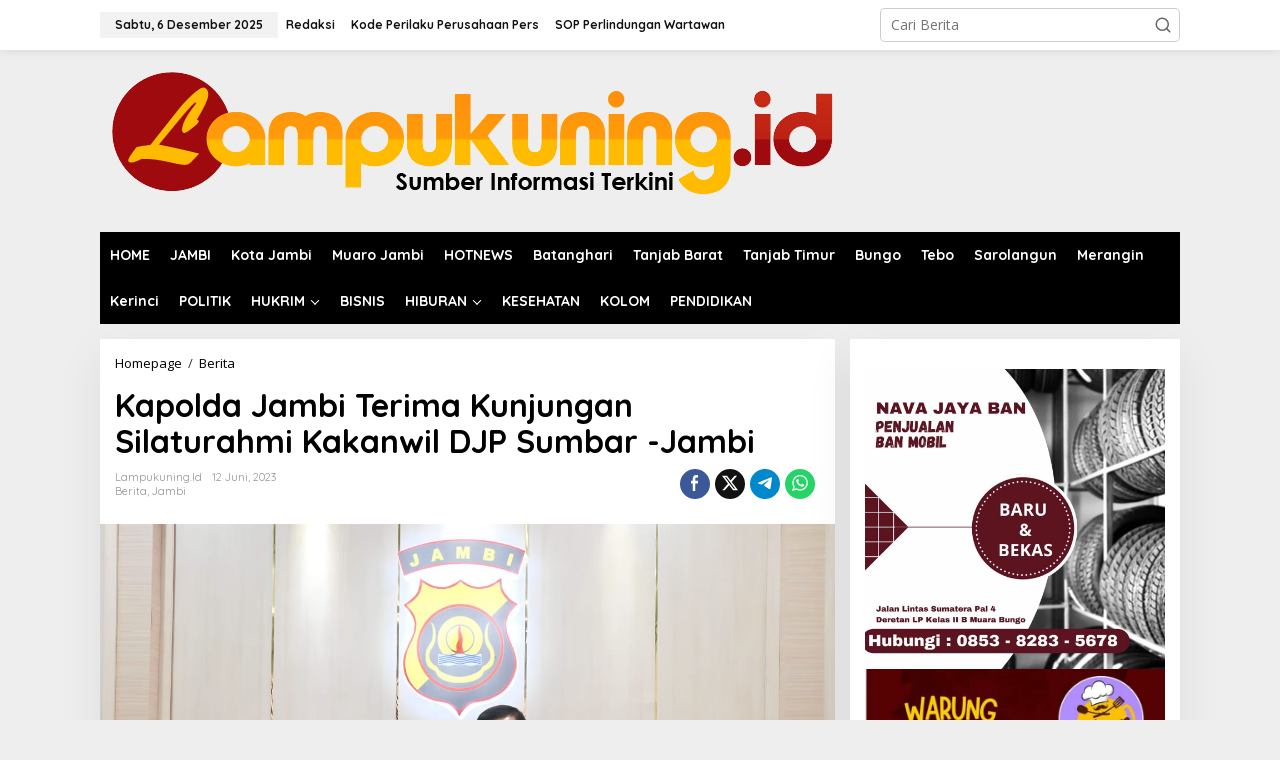

--- FILE ---
content_type: text/html; charset=UTF-8
request_url: https://lampukuning.id/kapolda-jambi-terima-kunjungan-silaturahmi-kakanwil-djp-sumbar-jambi/
body_size: 21987
content:
<!DOCTYPE html>
<html lang="id" prefix="og: https://ogp.me/ns#">
<head itemscope="itemscope" itemtype="https://schema.org/WebSite">
<meta charset="UTF-8">
<meta name="viewport" content="width=device-width, initial-scale=1">
<meta name="google-adsense-account" content="ca-pub-3491069229947935">
<link rel="profile" href="http://gmpg.org/xfn/11">

	<style>img:is([sizes="auto" i], [sizes^="auto," i]) { contain-intrinsic-size: 3000px 1500px }</style>
	<!-- Google tag (gtag.js) consent mode dataLayer added by Site Kit -->
<script type="text/javascript" id="google_gtagjs-js-consent-mode-data-layer">
/* <![CDATA[ */
window.dataLayer = window.dataLayer || [];function gtag(){dataLayer.push(arguments);}
gtag('consent', 'default', {"ad_personalization":"denied","ad_storage":"denied","ad_user_data":"denied","analytics_storage":"denied","functionality_storage":"denied","security_storage":"denied","personalization_storage":"denied","region":["AT","BE","BG","CH","CY","CZ","DE","DK","EE","ES","FI","FR","GB","GR","HR","HU","IE","IS","IT","LI","LT","LU","LV","MT","NL","NO","PL","PT","RO","SE","SI","SK"],"wait_for_update":500});
window._googlesitekitConsentCategoryMap = {"statistics":["analytics_storage"],"marketing":["ad_storage","ad_user_data","ad_personalization"],"functional":["functionality_storage","security_storage"],"preferences":["personalization_storage"]};
window._googlesitekitConsents = {"ad_personalization":"denied","ad_storage":"denied","ad_user_data":"denied","analytics_storage":"denied","functionality_storage":"denied","security_storage":"denied","personalization_storage":"denied","region":["AT","BE","BG","CH","CY","CZ","DE","DK","EE","ES","FI","FR","GB","GR","HR","HU","IE","IS","IT","LI","LT","LU","LV","MT","NL","NO","PL","PT","RO","SE","SI","SK"],"wait_for_update":500};
/* ]]> */
</script>
<!-- End Google tag (gtag.js) consent mode dataLayer added by Site Kit -->

<!-- Optimasi Mesin Pencari oleh Rank Math - https://rankmath.com/ -->
<title>Kapolda Jambi Terima Kunjungan Silaturahmi Kakanwil DJP Sumbar -Jambi - Lampukuning.id</title>
<meta name="description" content="((Kapolda Jambi Irjen Pol Rusdi Hartono Saat Menerima Kunjungan Kakanwil DJP Sumbar -Jambi.-foto:Dok-HPB)"/>
<meta name="robots" content="follow, index, max-snippet:-1, max-video-preview:-1, max-image-preview:large"/>
<link rel="canonical" href="https://lampukuning.id/kapolda-jambi-terima-kunjungan-silaturahmi-kakanwil-djp-sumbar-jambi/" />
<meta property="og:locale" content="id_ID" />
<meta property="og:type" content="article" />
<meta property="og:title" content="Kapolda Jambi Terima Kunjungan Silaturahmi Kakanwil DJP Sumbar -Jambi - Lampukuning.id" />
<meta property="og:description" content="((Kapolda Jambi Irjen Pol Rusdi Hartono Saat Menerima Kunjungan Kakanwil DJP Sumbar -Jambi.-foto:Dok-HPB)" />
<meta property="og:url" content="https://lampukuning.id/kapolda-jambi-terima-kunjungan-silaturahmi-kakanwil-djp-sumbar-jambi/" />
<meta property="og:site_name" content="Lampukuning.id" />
<meta property="article:tag" content="Kapolda jambi" />
<meta property="article:tag" content="Polda Jambi" />
<meta property="article:section" content="Berita" />
<meta property="og:updated_time" content="2023-06-12T15:24:23+07:00" />
<meta property="og:image" content="https://lampukuning.id/wp-content/uploads/2023/06/foto-kapoldajambi.jpg" />
<meta property="og:image:secure_url" content="https://lampukuning.id/wp-content/uploads/2023/06/foto-kapoldajambi.jpg" />
<meta property="og:image:width" content="1214" />
<meta property="og:image:height" content="910" />
<meta property="og:image:alt" content="Kapolda Jambi Terima Kunjungan Silaturahmi Kakanwil DJP Sumbar -Jambi" />
<meta property="og:image:type" content="image/jpeg" />
<meta property="article:published_time" content="2023-06-12T15:20:50+07:00" />
<meta property="article:modified_time" content="2023-06-12T15:24:23+07:00" />
<meta name="twitter:card" content="summary_large_image" />
<meta name="twitter:title" content="Kapolda Jambi Terima Kunjungan Silaturahmi Kakanwil DJP Sumbar -Jambi - Lampukuning.id" />
<meta name="twitter:description" content="((Kapolda Jambi Irjen Pol Rusdi Hartono Saat Menerima Kunjungan Kakanwil DJP Sumbar -Jambi.-foto:Dok-HPB)" />
<meta name="twitter:creator" content="@Lampukuning101" />
<meta name="twitter:image" content="https://lampukuning.id/wp-content/uploads/2023/06/foto-kapoldajambi.jpg" />
<meta name="twitter:label1" content="Ditulis oleh" />
<meta name="twitter:data1" content="lampukuning.id" />
<meta name="twitter:label2" content="Waktunya membaca" />
<meta name="twitter:data2" content="1 menit" />
<script type="application/ld+json" class="rank-math-schema">{"@context":"https://schema.org","@graph":[{"@type":["NewsMediaOrganization","Organization"],"@id":"https://lampukuning.id/#organization","name":"Lampukuning.id","url":"http://lampukuning.id","logo":{"@type":"ImageObject","@id":"https://lampukuning.id/#logo","url":"http://lampukuning.id/wp-content/uploads/2019/12/logo-small-lampukuning.id_.png","contentUrl":"http://lampukuning.id/wp-content/uploads/2019/12/logo-small-lampukuning.id_.png","caption":"Lampukuning.id","inLanguage":"id","width":"115","height":"115"}},{"@type":"WebSite","@id":"https://lampukuning.id/#website","url":"https://lampukuning.id","name":"Lampukuning.id","publisher":{"@id":"https://lampukuning.id/#organization"},"inLanguage":"id"},{"@type":"ImageObject","@id":"https://lampukuning.id/wp-content/uploads/2023/06/foto-kapoldajambi.jpg","url":"https://lampukuning.id/wp-content/uploads/2023/06/foto-kapoldajambi.jpg","width":"1214","height":"910","inLanguage":"id"},{"@type":"WebPage","@id":"https://lampukuning.id/kapolda-jambi-terima-kunjungan-silaturahmi-kakanwil-djp-sumbar-jambi/#webpage","url":"https://lampukuning.id/kapolda-jambi-terima-kunjungan-silaturahmi-kakanwil-djp-sumbar-jambi/","name":"Kapolda Jambi Terima Kunjungan Silaturahmi Kakanwil DJP Sumbar -Jambi - Lampukuning.id","datePublished":"2023-06-12T15:20:50+07:00","dateModified":"2023-06-12T15:24:23+07:00","isPartOf":{"@id":"https://lampukuning.id/#website"},"primaryImageOfPage":{"@id":"https://lampukuning.id/wp-content/uploads/2023/06/foto-kapoldajambi.jpg"},"inLanguage":"id"},{"@type":"Person","@id":"https://lampukuning.id/author/redaksi/","name":"lampukuning.id","url":"https://lampukuning.id/author/redaksi/","image":{"@type":"ImageObject","@id":"https://secure.gravatar.com/avatar/a365717558610d51a62b0d87e75ab3254089f41617ef6689529ac1323f18bbe9?s=96&amp;d=mm&amp;r=g","url":"https://secure.gravatar.com/avatar/a365717558610d51a62b0d87e75ab3254089f41617ef6689529ac1323f18bbe9?s=96&amp;d=mm&amp;r=g","caption":"lampukuning.id","inLanguage":"id"},"sameAs":["http://lampukuning.id/","https://twitter.com/Lampukuning101"],"worksFor":{"@id":"https://lampukuning.id/#organization"}},{"@type":"BlogPosting","headline":"Kapolda Jambi Terima Kunjungan Silaturahmi Kakanwil DJP Sumbar -Jambi - Lampukuning.id","datePublished":"2023-06-12T15:20:50+07:00","dateModified":"2023-06-12T15:24:23+07:00","articleSection":"Berita, Jambi","author":{"@id":"https://lampukuning.id/author/redaksi/","name":"lampukuning.id"},"publisher":{"@id":"https://lampukuning.id/#organization"},"description":"((Kapolda Jambi\u00a0Irjen Pol Rusdi Hartono Saat Menerima Kunjungan Kakanwil DJP Sumbar -Jambi.-foto:Dok-HPB)","name":"Kapolda Jambi Terima Kunjungan Silaturahmi Kakanwil DJP Sumbar -Jambi - Lampukuning.id","@id":"https://lampukuning.id/kapolda-jambi-terima-kunjungan-silaturahmi-kakanwil-djp-sumbar-jambi/#richSnippet","isPartOf":{"@id":"https://lampukuning.id/kapolda-jambi-terima-kunjungan-silaturahmi-kakanwil-djp-sumbar-jambi/#webpage"},"image":{"@id":"https://lampukuning.id/wp-content/uploads/2023/06/foto-kapoldajambi.jpg"},"inLanguage":"id","mainEntityOfPage":{"@id":"https://lampukuning.id/kapolda-jambi-terima-kunjungan-silaturahmi-kakanwil-djp-sumbar-jambi/#webpage"}}]}</script>
<!-- /Plugin WordPress Rank Math SEO -->

<link rel='dns-prefetch' href='//www.googletagmanager.com' />
<link rel='dns-prefetch' href='//fonts.googleapis.com' />
<link rel='dns-prefetch' href='//pagead2.googlesyndication.com' />
<link rel="alternate" type="application/rss+xml" title="Lampukuning.id &raquo; Feed" href="https://lampukuning.id/feed/" />
<link rel="alternate" type="application/rss+xml" title="Lampukuning.id &raquo; Umpan Komentar" href="https://lampukuning.id/comments/feed/" />
<script type="text/javascript">
/* <![CDATA[ */
window._wpemojiSettings = {"baseUrl":"https:\/\/s.w.org\/images\/core\/emoji\/16.0.1\/72x72\/","ext":".png","svgUrl":"https:\/\/s.w.org\/images\/core\/emoji\/16.0.1\/svg\/","svgExt":".svg","source":{"concatemoji":"https:\/\/lampukuning.id\/wp-includes\/js\/wp-emoji-release.min.js?ver=6.8.3"}};
/*! This file is auto-generated */
!function(s,n){var o,i,e;function c(e){try{var t={supportTests:e,timestamp:(new Date).valueOf()};sessionStorage.setItem(o,JSON.stringify(t))}catch(e){}}function p(e,t,n){e.clearRect(0,0,e.canvas.width,e.canvas.height),e.fillText(t,0,0);var t=new Uint32Array(e.getImageData(0,0,e.canvas.width,e.canvas.height).data),a=(e.clearRect(0,0,e.canvas.width,e.canvas.height),e.fillText(n,0,0),new Uint32Array(e.getImageData(0,0,e.canvas.width,e.canvas.height).data));return t.every(function(e,t){return e===a[t]})}function u(e,t){e.clearRect(0,0,e.canvas.width,e.canvas.height),e.fillText(t,0,0);for(var n=e.getImageData(16,16,1,1),a=0;a<n.data.length;a++)if(0!==n.data[a])return!1;return!0}function f(e,t,n,a){switch(t){case"flag":return n(e,"\ud83c\udff3\ufe0f\u200d\u26a7\ufe0f","\ud83c\udff3\ufe0f\u200b\u26a7\ufe0f")?!1:!n(e,"\ud83c\udde8\ud83c\uddf6","\ud83c\udde8\u200b\ud83c\uddf6")&&!n(e,"\ud83c\udff4\udb40\udc67\udb40\udc62\udb40\udc65\udb40\udc6e\udb40\udc67\udb40\udc7f","\ud83c\udff4\u200b\udb40\udc67\u200b\udb40\udc62\u200b\udb40\udc65\u200b\udb40\udc6e\u200b\udb40\udc67\u200b\udb40\udc7f");case"emoji":return!a(e,"\ud83e\udedf")}return!1}function g(e,t,n,a){var r="undefined"!=typeof WorkerGlobalScope&&self instanceof WorkerGlobalScope?new OffscreenCanvas(300,150):s.createElement("canvas"),o=r.getContext("2d",{willReadFrequently:!0}),i=(o.textBaseline="top",o.font="600 32px Arial",{});return e.forEach(function(e){i[e]=t(o,e,n,a)}),i}function t(e){var t=s.createElement("script");t.src=e,t.defer=!0,s.head.appendChild(t)}"undefined"!=typeof Promise&&(o="wpEmojiSettingsSupports",i=["flag","emoji"],n.supports={everything:!0,everythingExceptFlag:!0},e=new Promise(function(e){s.addEventListener("DOMContentLoaded",e,{once:!0})}),new Promise(function(t){var n=function(){try{var e=JSON.parse(sessionStorage.getItem(o));if("object"==typeof e&&"number"==typeof e.timestamp&&(new Date).valueOf()<e.timestamp+604800&&"object"==typeof e.supportTests)return e.supportTests}catch(e){}return null}();if(!n){if("undefined"!=typeof Worker&&"undefined"!=typeof OffscreenCanvas&&"undefined"!=typeof URL&&URL.createObjectURL&&"undefined"!=typeof Blob)try{var e="postMessage("+g.toString()+"("+[JSON.stringify(i),f.toString(),p.toString(),u.toString()].join(",")+"));",a=new Blob([e],{type:"text/javascript"}),r=new Worker(URL.createObjectURL(a),{name:"wpTestEmojiSupports"});return void(r.onmessage=function(e){c(n=e.data),r.terminate(),t(n)})}catch(e){}c(n=g(i,f,p,u))}t(n)}).then(function(e){for(var t in e)n.supports[t]=e[t],n.supports.everything=n.supports.everything&&n.supports[t],"flag"!==t&&(n.supports.everythingExceptFlag=n.supports.everythingExceptFlag&&n.supports[t]);n.supports.everythingExceptFlag=n.supports.everythingExceptFlag&&!n.supports.flag,n.DOMReady=!1,n.readyCallback=function(){n.DOMReady=!0}}).then(function(){return e}).then(function(){var e;n.supports.everything||(n.readyCallback(),(e=n.source||{}).concatemoji?t(e.concatemoji):e.wpemoji&&e.twemoji&&(t(e.twemoji),t(e.wpemoji)))}))}((window,document),window._wpemojiSettings);
/* ]]> */
</script>
<style id='wp-emoji-styles-inline-css' type='text/css'>

	img.wp-smiley, img.emoji {
		display: inline !important;
		border: none !important;
		box-shadow: none !important;
		height: 1em !important;
		width: 1em !important;
		margin: 0 0.07em !important;
		vertical-align: -0.1em !important;
		background: none !important;
		padding: 0 !important;
	}
</style>
<style id='kia-post-subtitle-style-inline-css' type='text/css'>
.wp-block-kia-post-subtitle{box-sizing:border-box;word-break:break-word}.wp-block-kia-post-subtitle a{display:inline-block}.wp-block-kia-post-subtitle.no-subtitle{opacity:.333}

</style>
<link rel='stylesheet' id='newkarma-core-css' href='https://lampukuning.id/wp-content/plugins/newkarma-core/css/newkarma-core.css?ver=2.0.5' type='text/css' media='all' />
<link rel='stylesheet' id='newkarma-fonts-css' href='https://fonts.googleapis.com/css?family=Quicksand%3Aregular%2C700%2C300%7COpen+Sans%3Aregular%2Citalic%2C700%2C600%2C300%26subset%3Dlatin%2C&#038;ver=2.1.0' type='text/css' media='all' />
<link rel='stylesheet' id='newkarma-style-css' href='https://lampukuning.id/wp-content/themes/newkarma/style.css?ver=2.1.0' type='text/css' media='all' />
<style id='newkarma-style-inline-css' type='text/css'>
body{color:#323233;font-family:"Open Sans","Helvetica", Arial;font-weight:500;font-size:14px;}h1.entry-title{color:#000000;}kbd,a.button,button,.button,button.button,input[type="button"],input[type="reset"],input[type="submit"],.tagcloud a,.tagcloud ul,.prevnextpost-links a .prevnextpost,.page-links .page-link-number,ul.page-numbers li span.page-numbers,.sidr,#navigationamp,.gmr_widget_content ul.gmr-tabs,.index-page-numbers,.cat-links-bg{background-color:#000000;}blockquote,a.button,button,.button,button.button,input[type="button"],input[type="reset"],input[type="submit"],.gmr-theme div.sharedaddy h3.sd-title:before,.gmr_widget_content ul.gmr-tabs li a,.bypostauthor > .comment-body{border-color:#000000;}.gmr-meta-topic a,.newkarma-rp-widget .rp-number,.gmr-owl-carousel .gmr-slide-topic a,.tab-comment-number{color:#fe8917;}.page-title span,h3.comment-reply-title,.widget-title span,.gmr_widget_content ul.gmr-tabs li a.js-tabs__title-active{border-color:#fe8917;}.gmr-menuwrap #primary-menu > li > a:hover,.gmr-menuwrap #primary-menu > li.page_item_has_children:hover > a,.gmr-menuwrap #primary-menu > li.menu-item-has-children:hover > a,.gmr-mainmenu #primary-menu > li:hover > a,.gmr-mainmenu #primary-menu > .current-menu-item > a,.gmr-mainmenu #primary-menu > .current-menu-ancestor > a,.gmr-mainmenu #primary-menu > .current_page_item > a,.gmr-mainmenu #primary-menu > .current_page_ancestor > a{box-shadow:inset 0px -5px 0px 0px#fe8917;}.tab-content .newkarma-rp-widget .rp-number,.owl-theme .owl-controls .owl-page.active span{background-color:#fe8917;}a{color:#000000;}a:hover,a:focus,a:active{color:#e54e2c;}.site-title a{color:#000000;}.site-description{color:#999999;}.gmr-menuwrap,.gmr-sticky .top-header.sticky-menu,.gmr-mainmenu #primary-menu .sub-menu,.gmr-mainmenu #primary-menu .children{background-color:#000000;}#gmr-responsive-menu,.gmr-mainmenu #primary-menu > li > a,.gmr-mainmenu #primary-menu .sub-menu a,.gmr-mainmenu #primary-menu .children a,.sidr ul li ul li a,.sidr ul li a,#navigationamp ul li ul li a,#navigationamp ul li a{color:#ffffff;}.gmr-mainmenu #primary-menu > li.menu-border > a span,.gmr-mainmenu #primary-menu > li.page_item_has_children > a:after,.gmr-mainmenu #primary-menu > li.menu-item-has-children > a:after,.gmr-mainmenu #primary-menu .sub-menu > li.page_item_has_children > a:after,.gmr-mainmenu #primary-menu .sub-menu > li.menu-item-has-children > a:after,.gmr-mainmenu #primary-menu .children > li.page_item_has_children > a:after,.gmr-mainmenu #primary-menu .children > li.menu-item-has-children > a:after{border-color:#ffffff;}#gmr-responsive-menu:hover,.gmr-mainmenu #primary-menu > li:hover > a,.gmr-mainmenu #primary-menu .current-menu-item > a,.gmr-mainmenu #primary-menu .current-menu-ancestor > a,.gmr-mainmenu #primary-menu .current_page_item > a,.gmr-mainmenu #primary-menu .current_page_ancestor > a,.sidr ul li ul li a:hover,.sidr ul li a:hover{color:#ffffff;}.gmr-mainmenu #primary-menu > li.menu-border:hover > a span,.gmr-mainmenu #primary-menu > li.menu-border.current-menu-item > a span,.gmr-mainmenu #primary-menu > li.menu-border.current-menu-ancestor > a span,.gmr-mainmenu #primary-menu > li.menu-border.current_page_item > a span,.gmr-mainmenu #primary-menu > li.menu-border.current_page_ancestor > a span,.gmr-mainmenu #primary-menu > li.page_item_has_children:hover > a:after,.gmr-mainmenu #primary-menu > li.menu-item-has-children:hover > a:after{border-color:#ffffff;}.gmr-mainmenu #primary-menu > li:hover > a,.gmr-mainmenu #primary-menu .current-menu-item > a,.gmr-mainmenu #primary-menu .current-menu-ancestor > a,.gmr-mainmenu #primary-menu .current_page_item > a,.gmr-mainmenu #primary-menu .current_page_ancestor > a{background-color:#7a7a7a;}.gmr-secondmenuwrap,.gmr-secondmenu #primary-menu .sub-menu,.gmr-secondmenu #primary-menu .children{background-color:#ffffff;}.gmr-secondmenu #primary-menu > li > a,.gmr-secondmenu #primary-menu .sub-menu a,.gmr-secondmenu #primary-menu .children a{color:#444444;}.gmr-secondmenu #primary-menu > li.page_item_has_children > a:after,.gmr-secondmenu #primary-menu > li.menu-item-has-children > a:after,.gmr-secondmenu #primary-menu .sub-menu > li.page_item_has_children > a:after,.gmr-secondmenu #primary-menu .sub-menu > li.menu-item-has-children > a:after,.gmr-secondmenu #primary-menu .children > li.page_item_has_children > a:after,.gmr-secondmenu #primary-menu .children > li.menu-item-has-children > a:after{border-color:#444444;}.gmr-topnavwrap{background-color:#ffffff;}#gmr-topnavresponsive-menu svg,.gmr-topnavmenu #primary-menu > li > a,.gmr-top-date,.search-trigger .gmr-icon{color:#111111;}.gmr-topnavmenu #primary-menu > li.menu-border > a span,.gmr-topnavmenu #primary-menu > li.page_item_has_children > a:after,.gmr-topnavmenu #primary-menu > li.menu-item-has-children > a:after,.gmr-topnavmenu #primary-menu .sub-menu > li.page_item_has_children > a:after,.gmr-topnavmenu #primary-menu .sub-menu > li.menu-item-has-children > a:after,.gmr-topnavmenu #primary-menu .children > li.page_item_has_children > a:after,.gmr-topnavmenu #primary-menu .children > li.menu-item-has-children > a:after{border-color:#111111;}#gmr-topnavresponsive-menu:hover,.gmr-topnavmenu #primary-menu > li:hover > a,.gmr-topnavmenu #primary-menu .current-menu-item > a,.gmr-topnavmenu #primary-menu .current-menu-ancestor > a,.gmr-topnavmenu #primary-menu .current_page_item > a,.gmr-topnavmenu #primary-menu .current_page_ancestor > a,.gmr-social-icon ul > li > a:hover{color:#000000;}.gmr-topnavmenu #primary-menu > li.menu-border:hover > a span,.gmr-topnavmenu #primary-menu > li.menu-border.current-menu-item > a span,.gmr-topnavmenu #primary-menu > li.menu-border.current-menu-ancestor > a span,.gmr-topnavmenu #primary-menu > li.menu-border.current_page_item > a span,.gmr-topnavmenu #primary-menu > li.menu-border.current_page_ancestor > a span,.gmr-topnavmenu #primary-menu > li.page_item_has_children:hover > a:after,.gmr-topnavmenu #primary-menu > li.menu-item-has-children:hover > a:after{border-color:#000000;}.gmr-owl-carousel .gmr-slide-title a{color:#ffffff;}.gmr-owl-carousel .item:hover .gmr-slide-title a{color:#cccccc;}.site-main-single{background-color:#ffffff;}.gmr-related-infinite .view-more-button:hover{color:#ffffff;}.site-main-archive{background-color:#ffffff;}ul.page-numbers li span.page-numbers{color:#ffffff;}.site-main-archive,a.read-more{color:#323233;}.site-main-archive h2.entry-title a,.site-main-archive .gmr-ajax-text{color:#000000;}.site-main-archive .gmr-archive:hover h2.entry-title a{color:#e54e2c;}.gmr-focus-news.gmr-focus-gallery h2.entry-title a,.item .gmr-slide-title a,.newkarma-rp-widget .gmr-rp-bigthumbnail .gmr-rp-bigthumb-content .title-bigthumb{color:#ffffff;}.gmr-focus-news.gmr-focus-gallery:hover h2.entry-title a,.item:hover .gmr-slide-title a,.newkarma-rp-widget .gmr-rp-bigthumbnail:hover .gmr-rp-bigthumb-content .title-bigthumb{color:#ffff00;}h1,h2,h3,h4,h5,h6,.heading-font,.menu,.rp-title,.rsswidget,.gmr-metacontent,.gmr-metacontent-single,.gmr-ajax-text,.view-more-button,ul.single-social-icon li.social-text,.page-links,.gmr-top-date,ul.page-numbers li{font-family:"Quicksand","Helvetica", Arial;}.entry-content-single{font-size:16px;}h1{font-size:30px;}h2{font-size:26px;}h3{font-size:24px;}h4{font-size:22px;}h5{font-size:20px;}h6{font-size:18px;}.site-footer{background-color:#000000;color:#ffffff;}ul.footer-social-icon li a{color:#ffffff;}ul.footer-social-icon li a,.footer-content{border-color:#ffffff;}ul.footer-social-icon li a:hover{color:#999;border-color:#999;}.site-footer a{color:#d7d7d7;}.site-footer a:hover{color:#999;}
</style>

<!-- Potongan tag Google (gtag.js) ditambahkan oleh Site Kit -->
<!-- Snippet Google Analytics telah ditambahkan oleh Site Kit -->
<script type="text/javascript" src="https://www.googletagmanager.com/gtag/js?id=GT-5MJWXDP" id="google_gtagjs-js" async></script>
<script type="text/javascript" id="google_gtagjs-js-after">
/* <![CDATA[ */
window.dataLayer = window.dataLayer || [];function gtag(){dataLayer.push(arguments);}
gtag("set","linker",{"domains":["lampukuning.id"]});
gtag("js", new Date());
gtag("set", "developer_id.dZTNiMT", true);
gtag("config", "GT-5MJWXDP", {"googlesitekit_post_author":"lampukuning.id","googlesitekit_post_date":"20230612"});
 window._googlesitekit = window._googlesitekit || {}; window._googlesitekit.throttledEvents = []; window._googlesitekit.gtagEvent = (name, data) => { var key = JSON.stringify( { name, data } ); if ( !! window._googlesitekit.throttledEvents[ key ] ) { return; } window._googlesitekit.throttledEvents[ key ] = true; setTimeout( () => { delete window._googlesitekit.throttledEvents[ key ]; }, 5 ); gtag( "event", name, { ...data, event_source: "site-kit" } ); }; 
/* ]]> */
</script>
<link rel="https://api.w.org/" href="https://lampukuning.id/wp-json/" /><link rel="alternate" title="JSON" type="application/json" href="https://lampukuning.id/wp-json/wp/v2/posts/41480" /><link rel="EditURI" type="application/rsd+xml" title="RSD" href="https://lampukuning.id/xmlrpc.php?rsd" />
<meta name="generator" content="WordPress 6.8.3" />
<link rel='shortlink' href='https://lampukuning.id/?p=41480' />
<link rel="alternate" title="oEmbed (JSON)" type="application/json+oembed" href="https://lampukuning.id/wp-json/oembed/1.0/embed?url=https%3A%2F%2Flampukuning.id%2Fkapolda-jambi-terima-kunjungan-silaturahmi-kakanwil-djp-sumbar-jambi%2F" />
<link rel="alternate" title="oEmbed (XML)" type="text/xml+oembed" href="https://lampukuning.id/wp-json/oembed/1.0/embed?url=https%3A%2F%2Flampukuning.id%2Fkapolda-jambi-terima-kunjungan-silaturahmi-kakanwil-djp-sumbar-jambi%2F&#038;format=xml" />
<meta name="generator" content="Site Kit by Google 1.166.0" />
<!-- Meta tag Google AdSense ditambahkan oleh Site Kit -->
<meta name="google-adsense-platform-account" content="ca-host-pub-2644536267352236">
<meta name="google-adsense-platform-domain" content="sitekit.withgoogle.com">
<!-- Akhir tag meta Google AdSense yang ditambahkan oleh Site Kit -->
<script type="text/javascript" id="google_gtagjs" src="https://www.googletagmanager.com/gtag/js?id=G-XZ1HDTSZ3R" async="async"></script>
<script type="text/javascript" id="google_gtagjs-inline">
/* <![CDATA[ */
window.dataLayer = window.dataLayer || [];function gtag(){dataLayer.push(arguments);}gtag('js', new Date());gtag('config', 'G-XZ1HDTSZ3R', {} );
/* ]]> */
</script>

<!-- Snippet Google Tag Manager telah ditambahkan oleh Site Kit -->
<script type="text/javascript">
/* <![CDATA[ */

			( function( w, d, s, l, i ) {
				w[l] = w[l] || [];
				w[l].push( {'gtm.start': new Date().getTime(), event: 'gtm.js'} );
				var f = d.getElementsByTagName( s )[0],
					j = d.createElement( s ), dl = l != 'dataLayer' ? '&l=' + l : '';
				j.async = true;
				j.src = 'https://www.googletagmanager.com/gtm.js?id=' + i + dl;
				f.parentNode.insertBefore( j, f );
			} )( window, document, 'script', 'dataLayer', 'GTM-MKBLN343' );
			
/* ]]> */
</script>

<!-- Snippet Google Tag Manager penutup telah ditambahkan oleh Site Kit -->

<!-- Snippet Google AdSense telah ditambahkan oleh Site Kit -->
<script type="text/javascript" async="async" src="https://pagead2.googlesyndication.com/pagead/js/adsbygoogle.js?client=ca-pub-3491069229947935&amp;host=ca-host-pub-2644536267352236" crossorigin="anonymous"></script>

<!-- Snippet Google AdSense penutup telah ditambahkan oleh Site Kit -->
<link rel="icon" href="https://lampukuning.id/wp-content/uploads/2019/12/cropped-logo-small-lampukuning.id_-60x60.png" sizes="32x32" />
<link rel="icon" href="https://lampukuning.id/wp-content/uploads/2019/12/cropped-logo-small-lampukuning.id_.png" sizes="192x192" />
<link rel="apple-touch-icon" href="https://lampukuning.id/wp-content/uploads/2019/12/cropped-logo-small-lampukuning.id_.png" />
<meta name="msapplication-TileImage" content="https://lampukuning.id/wp-content/uploads/2019/12/cropped-logo-small-lampukuning.id_.png" />
</head>

<body class="wp-singular post-template-default single single-post postid-41480 single-format-standard wp-theme-newkarma gmr-theme gmr-sticky group-blog" itemscope="itemscope" itemtype="https://schema.org/WebPage">
		<!-- Snippet Google Tag Manager (noscript) telah ditambahkan oleh Site Kit -->
		<noscript>
			<iframe src="https://www.googletagmanager.com/ns.html?id=GTM-MKBLN343" height="0" width="0" style="display:none;visibility:hidden"></iframe>
		</noscript>
		<!-- Snippet Google Tag Manager (noscript) penutup telah ditambahkan oleh Site Kit -->
		
<a class="skip-link screen-reader-text" href="#main">Lewati ke konten</a>


<div class="gmr-topnavwrap clearfix">
	<div class="container-topnav">
		<div class="list-flex">
								<div class="row-flex gmr-table-date">
						<span class="gmr-top-date" data-lang="id"></span>
					</div>
					
			<div class="row-flex gmr-table-menu">
								<a id="gmr-topnavresponsive-menu" href="#menus" title="Menus" rel="nofollow"><svg xmlns="http://www.w3.org/2000/svg" xmlns:xlink="http://www.w3.org/1999/xlink" aria-hidden="true" role="img" width="1em" height="1em" preserveAspectRatio="xMidYMid meet" viewBox="0 0 24 24"><path d="M4 6h16v2H4zm0 5h16v2H4zm0 5h16v2H4z" fill="currentColor"/></svg></a>
				<div class="close-topnavmenu-wrap"><a id="close-topnavmenu-button" rel="nofollow" href="#"><svg xmlns="http://www.w3.org/2000/svg" xmlns:xlink="http://www.w3.org/1999/xlink" aria-hidden="true" role="img" width="1em" height="1em" preserveAspectRatio="xMidYMid meet" viewBox="0 0 1024 1024"><path d="M685.4 354.8c0-4.4-3.6-8-8-8l-66 .3L512 465.6l-99.3-118.4l-66.1-.3c-4.4 0-8 3.5-8 8c0 1.9.7 3.7 1.9 5.2l130.1 155L340.5 670a8.32 8.32 0 0 0-1.9 5.2c0 4.4 3.6 8 8 8l66.1-.3L512 564.4l99.3 118.4l66 .3c4.4 0 8-3.5 8-8c0-1.9-.7-3.7-1.9-5.2L553.5 515l130.1-155c1.2-1.4 1.8-3.3 1.8-5.2z" fill="currentColor"/><path d="M512 65C264.6 65 64 265.6 64 513s200.6 448 448 448s448-200.6 448-448S759.4 65 512 65zm0 820c-205.4 0-372-166.6-372-372s166.6-372 372-372s372 166.6 372 372s-166.6 372-372 372z" fill="currentColor"/></svg></a></div>
				<nav id="site-navigation" class="gmr-topnavmenu pull-right" role="navigation" itemscope="itemscope" itemtype="https://schema.org/SiteNavigationElement">
					<ul id="primary-menu" class="menu"><li id="menu-item-926" class="menu-item menu-item-type-custom menu-item-object-custom menu-item-926"><a href="http://lampukuning.id/v1/redaksi/" itemprop="url"><span itemprop="name">Redaksi</span></a></li>
<li id="menu-item-927" class="menu-item menu-item-type-custom menu-item-object-custom menu-item-927"><a href="http://lampukuning.id/v1/kode-etik-perusahaan-pers/" itemprop="url"><span itemprop="name">Kode Perilaku Perusahaan Pers</span></a></li>
<li id="menu-item-45703" class="menu-item menu-item-type-custom menu-item-object-custom menu-item-45703"><a href="http://lampukuning.id/v1/sop-perlindungan-wartawan/" itemprop="url"><span itemprop="name">SOP Perlindungan Wartawan</span></a></li>
</ul>				</nav><!-- #site-navigation -->
							</div>
			<div class="row-flex gmr-menu-mobile-wrap text-center">
				<div class="only-mobile gmr-mobilelogo"><div class="gmr-logo"><a href="https://lampukuning.id/" class="custom-logo-link" itemprop="url" title="Lampukuning.id"><img src="http://lampukuning.id/wp-content/uploads/2025/07/logo-lampukuning.id-2025-b.png" alt="Lampukuning.id" title="Lampukuning.id" /></a></div></div>			</div>
			<div class="row-flex gmr-table-search last-row">
									<div class="gmr-search-btn">
								<a id="search-menu-button" class="topnav-button gmr-search-icon" href="#" rel="nofollow"><svg xmlns="http://www.w3.org/2000/svg" aria-hidden="true" role="img" width="1em" height="1em" preserveAspectRatio="xMidYMid meet" viewBox="0 0 24 24"><path fill="none" stroke="currentColor" stroke-linecap="round" stroke-width="2" d="m21 21l-4.486-4.494M19 10.5a8.5 8.5 0 1 1-17 0a8.5 8.5 0 0 1 17 0Z"/></svg></a>
								<div id="search-dropdown-container" class="search-dropdown search">
								<form method="get" class="gmr-searchform searchform" action="https://lampukuning.id/">
									<input type="text" name="s" id="s" placeholder="Cari Berita" />
								</form>
								</div>
							</div><div class="gmr-search">
							<form method="get" class="gmr-searchform searchform" action="https://lampukuning.id/">
								<input type="text" name="s" id="s" placeholder="Cari Berita" />
								<button type="submit" role="button" aria-label="Submit" class="gmr-search-submit"><svg xmlns="http://www.w3.org/2000/svg" xmlns:xlink="http://www.w3.org/1999/xlink" aria-hidden="true" role="img" width="1em" height="1em" preserveAspectRatio="xMidYMid meet" viewBox="0 0 24 24"><g fill="none" stroke="currentColor" stroke-width="2" stroke-linecap="round" stroke-linejoin="round"><circle cx="11" cy="11" r="8"/><path d="M21 21l-4.35-4.35"/></g></svg></button>
							</form>
						</div>			</div>
		</div>

			</div>
</div>

	<div class="container">
		<div class="clearfix gmr-headwrapper">
			<div class="gmr-logo"><a href="https://lampukuning.id/" class="custom-logo-link" itemprop="url" title="Lampukuning.id"><img src="http://lampukuning.id/wp-content/uploads/2025/07/logo-lampukuning.id-2025-b.png" alt="Lampukuning.id" title="Lampukuning.id" /></a></div>					</div>
	</div>

	<header id="masthead" class="site-header" role="banner" itemscope="itemscope" itemtype="https://schema.org/WPHeader">
		<div class="top-header">
			<div class="container">
				<div class="gmr-menuwrap clearfix">
					<nav id="site-navigation" class="gmr-mainmenu" role="navigation" itemscope="itemscope" itemtype="https://schema.org/SiteNavigationElement">
						<ul id="primary-menu" class="menu"><li id="menu-item-52688" class="menu-item menu-item-type-custom menu-item-object-custom menu-item-52688"><a itemprop="url"><span itemprop="name">HOME</span></a></li>
<li id="menu-item-2385" class="menu-item menu-item-type-custom menu-item-object-custom menu-item-2385"><a href="http://lampukuning.id/category/jambi/" itemprop="url"><span itemprop="name">JAMBI</span></a></li>
<li id="menu-item-2051" class="menu-item menu-item-type-custom menu-item-object-custom menu-item-2051"><a href="http://lampukuning.id/category/kotajambi/" itemprop="url"><span itemprop="name">Kota Jambi</span></a></li>
<li id="menu-item-2059" class="menu-item menu-item-type-custom menu-item-object-custom menu-item-2059"><a href="http://lampukuning.id/category/muaro-jambi/" itemprop="url"><span itemprop="name">Muaro Jambi</span></a></li>
<li id="menu-item-52809" class="menu-item menu-item-type-taxonomy menu-item-object-category menu-item-52809"><a href="https://lampukuning.id/category/hotnews/" itemprop="url"><span itemprop="name">HOTNEWS</span></a></li>
<li id="menu-item-2053" class="menu-item menu-item-type-custom menu-item-object-custom menu-item-2053"><a href="http://lampukuning.id/category/batanghari/" itemprop="url"><span itemprop="name">Batanghari</span></a></li>
<li id="menu-item-2057" class="menu-item menu-item-type-custom menu-item-object-custom menu-item-2057"><a href="http://lampukuning.id/category/tanjab/" itemprop="url"><span itemprop="name">Tanjab Barat</span></a></li>
<li id="menu-item-2056" class="menu-item menu-item-type-custom menu-item-object-custom menu-item-2056"><a href="http://lampukuning.id/category/tanjabtim/" itemprop="url"><span itemprop="name">Tanjab Timur</span></a></li>
<li id="menu-item-2052" class="menu-item menu-item-type-custom menu-item-object-custom menu-item-2052"><a href="http://lampukuning.id/category/bungo/" itemprop="url"><span itemprop="name">Bungo</span></a></li>
<li id="menu-item-2065" class="menu-item menu-item-type-taxonomy menu-item-object-category menu-item-2065"><a href="https://lampukuning.id/category/tebo/" itemprop="url"><span itemprop="name">Tebo</span></a></li>
<li id="menu-item-2054" class="menu-item menu-item-type-custom menu-item-object-custom menu-item-2054"><a href="http://lampukuning.id/category/sarolangun/" itemprop="url"><span itemprop="name">Sarolangun</span></a></li>
<li id="menu-item-2055" class="menu-item menu-item-type-custom menu-item-object-custom menu-item-2055"><a href="http://lampukuning.id/category/merangin/" itemprop="url"><span itemprop="name">Merangin</span></a></li>
<li id="menu-item-2058" class="menu-item menu-item-type-custom menu-item-object-custom menu-item-2058"><a href="http://lampukuning.id/category/kerinci/" itemprop="url"><span itemprop="name">Kerinci</span></a></li>
<li id="menu-item-53058" class="menu-item menu-item-type-taxonomy menu-item-object-category menu-item-53058"><a href="https://lampukuning.id/category/politik/" itemprop="url"><span itemprop="name">POLITIK</span></a></li>
<li id="menu-item-4968" class="menu-item menu-item-type-taxonomy menu-item-object-category menu-item-has-children menu-item-4968"><a href="https://lampukuning.id/category/hukrim/" itemprop="url"><span itemprop="name">HUKRIM</span></a>
<ul class="sub-menu">
	<li id="menu-item-6140" class="menu-item menu-item-type-taxonomy menu-item-object-category menu-item-6140"><a href="https://lampukuning.id/category/peristiwa/" itemprop="url"><span itemprop="name">PERISTIWA</span></a></li>
</ul>
</li>
<li id="menu-item-4967" class="menu-item menu-item-type-taxonomy menu-item-object-category menu-item-4967"><a href="https://lampukuning.id/category/bisnis/" itemprop="url"><span itemprop="name">BISNIS</span></a></li>
<li id="menu-item-2386" class="menu-item menu-item-type-custom menu-item-object-custom menu-item-has-children menu-item-2386"><a href="http://lampukuning.id/category/hiburan/" itemprop="url"><span itemprop="name">HIBURAN</span></a>
<ul class="sub-menu">
	<li id="menu-item-5167" class="menu-item menu-item-type-taxonomy menu-item-object-category menu-item-5167"><a href="https://lampukuning.id/category/traveling/" itemprop="url"><span itemprop="name">TRAVELING</span></a></li>
	<li id="menu-item-920" class="menu-item menu-item-type-custom menu-item-object-custom menu-item-920"><a href="http://lampukuning.id/category/kuliner" itemprop="url"><span itemprop="name">KULINER</span></a></li>
</ul>
</li>
<li id="menu-item-3654" class="menu-item menu-item-type-taxonomy menu-item-object-category menu-item-3654"><a href="https://lampukuning.id/category/kesehatan/" itemprop="url"><span itemprop="name">KESEHATAN</span></a></li>
<li id="menu-item-5073" class="menu-item menu-item-type-custom menu-item-object-custom menu-item-5073"><a href="http://lampukuning.id/category/kolom/" itemprop="url"><span itemprop="name">KOLOM</span></a></li>
<li id="menu-item-10386" class="menu-item menu-item-type-custom menu-item-object-custom menu-item-10386"><a href="http://lampukuning.id/category/pendidikan/" itemprop="url"><span itemprop="name">PENDIDIKAN</span></a></li>
</ul>					</nav><!-- #site-navigation -->
				</div>
							</div>
		</div><!-- .top-header -->
	</header><!-- #masthead -->


<div class="site inner-wrap" id="site-container">
		<div id="content" class="gmr-content">
				<div class="container">
			<div class="row">

<div id="primary" class="content-area col-md-content">
	<main id="main" class="site-main-single" role="main">

	<div class="gmr-list-table single-head-wrap">
					<div class="breadcrumbs" itemscope itemtype="https://schema.org/BreadcrumbList">
																						<span class="first-item" itemprop="itemListElement" itemscope itemtype="https://schema.org/ListItem">
								<a itemscope itemtype="https://schema.org/WebPage" itemprop="item" itemid="https://lampukuning.id/" href="https://lampukuning.id/">
									<span itemprop="name">Homepage</span>
								</a>
								<span itemprop="position" content="1"></span>
							</span>
																										<span class="separator">/</span>
													<span class="0-item" itemprop="itemListElement" itemscope itemtype="https://schema.org/ListItem">
								<a itemscope itemtype="https://schema.org/WebPage" itemprop="item" itemid="https://lampukuning.id/category/berita/" href="https://lampukuning.id/category/berita/">
									<span itemprop="name">Berita</span>
								</a>
								<span itemprop="position" content="2"></span>
							</span>
																										<span class="last-item screen-reader-text" itemscope itemtype="https://schema.org/ListItem">
							<span itemprop="name">Kapolda Jambi Terima Kunjungan Silaturahmi Kakanwil DJP Sumbar -Jambi</span>
							<span itemprop="position" content="3"></span>
						</span>
												</div>
				</div>

	
<article id="post-41480" class="post-41480 post type-post status-publish format-standard has-post-thumbnail category-berita category-jambi tag-kapolda-jambi tag-polda-jambi" itemscope="itemscope" itemtype="https://schema.org/CreativeWork">

	<div class="site-main gmr-single hentry">
		<div class="gmr-box-content-single">
						<header class="entry-header">
				<h1 class="entry-title" itemprop="headline">Kapolda Jambi Terima Kunjungan Silaturahmi Kakanwil DJP Sumbar -Jambi</h1><div class="gmr-aftertitle-wrap"><div class="gmr-metacontent-single"><div><span class="posted-on"><span class="entry-author vcard" itemprop="author" itemscope="itemscope" itemtype="https://schema.org/person"><a class="url fn n" href="https://lampukuning.id/author/redaksi/" title="Tautan ke: lampukuning.id" itemprop="url"><span itemprop="name">lampukuning.id</span></a></span></span><span class="posted-on"><time class="entry-date published" itemprop="datePublished" datetime="2023-06-12T15:20:50+07:00">12 Juni, 2023</time><time class="updated" datetime="2023-06-12T15:24:23+07:00">12 Juni, 2023</time></span></div><div><span class="cat-links"><a href="https://lampukuning.id/category/berita/" rel="category tag">Berita</a>, <a href="https://lampukuning.id/category/jambi/" rel="category tag">Jambi</a></span></div></div><div class="gmr-social-share-intop"><ul class="gmr-socialicon-share"><li class="facebook"><a href="https://www.facebook.com/sharer/sharer.php?u=https%3A%2F%2Flampukuning.id%2Fkapolda-jambi-terima-kunjungan-silaturahmi-kakanwil-djp-sumbar-jambi%2F" class="gmr-share-facebook" rel="nofollow" title="Sebar ini"><svg xmlns="http://www.w3.org/2000/svg" aria-hidden="true" role="img" width="0.49em" height="1em" viewBox="0 0 486.037 1000"><path d="M124.074 1000V530.771H0V361.826h124.074V217.525C124.074 104.132 197.365 0 366.243 0C434.619 0 485.18 6.555 485.18 6.555l-3.984 157.766s-51.564-.502-107.833-.502c-60.9 0-70.657 28.065-70.657 74.646v123.361h183.331l-7.977 168.945H302.706V1000H124.074" fill="currentColor" /></svg></a></li><li class="twitter"><a href="https://twitter.com/intent/tweet?url=https%3A%2F%2Flampukuning.id%2Fkapolda-jambi-terima-kunjungan-silaturahmi-kakanwil-djp-sumbar-jambi%2F&amp;text=Kapolda%20Jambi%20Terima%20Kunjungan%20Silaturahmi%20Kakanwil%20DJP%20Sumbar%20-Jambi" class="gmr-share-twitter" rel="nofollow" title="Tweet ini"><svg xmlns="http://www.w3.org/2000/svg" aria-hidden="true" role="img" width="1em" height="1em" viewBox="0 0 24 24"><path fill="currentColor" d="M18.901 1.153h3.68l-8.04 9.19L24 22.846h-7.406l-5.8-7.584l-6.638 7.584H.474l8.6-9.83L0 1.154h7.594l5.243 6.932ZM17.61 20.644h2.039L6.486 3.24H4.298Z"></path></svg></a></li><li class="telegram"><a href="https://t.me/share/url?url=https%3A%2F%2Flampukuning.id%2Fkapolda-jambi-terima-kunjungan-silaturahmi-kakanwil-djp-sumbar-jambi%2F&amp;text=Kapolda%20Jambi%20Terima%20Kunjungan%20Silaturahmi%20Kakanwil%20DJP%20Sumbar%20-Jambi" target="_blank" rel="nofollow" title="Telegram Share"><svg xmlns="http://www.w3.org/2000/svg" aria-hidden="true" role="img" width="1em" height="1em" viewBox="0 0 48 48"><path d="M41.42 7.309s3.885-1.515 3.56 2.164c-.107 1.515-1.078 6.818-1.834 12.553l-2.59 16.99s-.216 2.489-2.159 2.922c-1.942.432-4.856-1.515-5.396-1.948c-.432-.325-8.094-5.195-10.792-7.575c-.756-.65-1.62-1.948.108-3.463L33.648 18.13c1.295-1.298 2.59-4.328-2.806-.649l-15.11 10.28s-1.727 1.083-4.964.109l-7.016-2.165s-2.59-1.623 1.835-3.246c10.793-5.086 24.068-10.28 35.831-15.15z" fill="currentColor" /></svg></a></li><li class="whatsapp"><a href="https://api.whatsapp.com/send?text=Kapolda%20Jambi%20Terima%20Kunjungan%20Silaturahmi%20Kakanwil%20DJP%20Sumbar%20-Jambi https%3A%2F%2Flampukuning.id%2Fkapolda-jambi-terima-kunjungan-silaturahmi-kakanwil-djp-sumbar-jambi%2F" class="gmr-share-whatsapp" rel="nofollow" title="Whatsapp"><svg xmlns="http://www.w3.org/2000/svg" aria-hidden="true" role="img" width="1em" height="1em" viewBox="0 0 24 24"><path d="M15.271 13.21a7.014 7.014 0 0 1 1.543.7l-.031-.018c.529.235.986.51 1.403.833l-.015-.011c.02.061.032.13.032.203l-.001.032v-.001c-.015.429-.11.832-.271 1.199l.008-.021c-.231.463-.616.82-1.087 1.01l-.014.005a3.624 3.624 0 0 1-1.576.411h-.006a8.342 8.342 0 0 1-2.988-.982l.043.022a8.9 8.9 0 0 1-2.636-1.829l-.001-.001a20.473 20.473 0 0 1-2.248-2.794l-.047-.074a5.38 5.38 0 0 1-1.1-2.995l-.001-.013v-.124a3.422 3.422 0 0 1 1.144-2.447l.003-.003a1.17 1.17 0 0 1 .805-.341h.001c.101.003.198.011.292.025l-.013-.002c.087.013.188.021.292.023h.003a.642.642 0 0 1 .414.102l-.002-.001c.107.118.189.261.238.418l.002.008q.124.31.512 1.364c.135.314.267.701.373 1.099l.014.063a1.573 1.573 0 0 1-.533.889l-.003.002q-.535.566-.535.72a.436.436 0 0 0 .081.234l-.001-.001a7.03 7.03 0 0 0 1.576 2.119l.005.005a9.89 9.89 0 0 0 2.282 1.54l.059.026a.681.681 0 0 0 .339.109h.002q.233 0 .838-.752t.804-.752zm-3.147 8.216h.022a9.438 9.438 0 0 0 3.814-.799l-.061.024c2.356-.994 4.193-2.831 5.163-5.124l.024-.063c.49-1.113.775-2.411.775-3.775s-.285-2.662-.799-3.837l.024.062c-.994-2.356-2.831-4.193-5.124-5.163l-.063-.024c-1.113-.49-2.411-.775-3.775-.775s-2.662.285-3.837.799l.062-.024c-2.356.994-4.193 2.831-5.163 5.124l-.024.063a9.483 9.483 0 0 0-.775 3.787a9.6 9.6 0 0 0 1.879 5.72l-.019-.026l-1.225 3.613l3.752-1.194a9.45 9.45 0 0 0 5.305 1.612h.047zm0-21.426h.033c1.628 0 3.176.342 4.575.959L16.659.93c2.825 1.197 5.028 3.4 6.196 6.149l.029.076c.588 1.337.93 2.896.93 4.535s-.342 3.198-.959 4.609l.029-.074c-1.197 2.825-3.4 5.028-6.149 6.196l-.076.029c-1.327.588-2.875.93-4.503.93h-.034h.002h-.053c-2.059 0-3.992-.541-5.664-1.488l.057.03L-.001 24l2.109-6.279a11.505 11.505 0 0 1-1.674-6.01c0-1.646.342-3.212.959-4.631l-.029.075C2.561 4.33 4.764 2.127 7.513.959L7.589.93A11.178 11.178 0 0 1 12.092 0h.033h-.002z" fill="currentColor" /></svg></a></li></ul></div></div>			</header><!-- .entry-header -->
		</div>

		<div class="gmr-featured-wrap">
									<figure class="gmr-attachment-img">
							<img width="1214" height="910" src="https://lampukuning.id/wp-content/uploads/2023/06/foto-kapoldajambi.jpg" class="attachment-post-thumbnail size-post-thumbnail wp-post-image" alt="foto kapoldajambi" decoding="async" fetchpriority="high" srcset="https://lampukuning.id/wp-content/uploads/2023/06/foto-kapoldajambi.jpg 1214w, https://lampukuning.id/wp-content/uploads/2023/06/foto-kapoldajambi-768x576.jpg 768w" sizes="(max-width: 1214px) 100vw, 1214px" title="foto-kapolda+jambi">																				</figure>
								</div>

		<div class="gmr-box-content-single">
			<div class="row">
				<div class="col-md-sgl-l pos-sticky"><div class="gmr-social-share"><ul class="gmr-socialicon-share"><li class="facebook"><a href="https://www.facebook.com/sharer/sharer.php?u=https%3A%2F%2Flampukuning.id%2Fkapolda-jambi-terima-kunjungan-silaturahmi-kakanwil-djp-sumbar-jambi%2F" class="gmr-share-facebook" rel="nofollow" title="Sebar ini"><svg xmlns="http://www.w3.org/2000/svg" aria-hidden="true" role="img" width="0.49em" height="1em" viewBox="0 0 486.037 1000"><path d="M124.074 1000V530.771H0V361.826h124.074V217.525C124.074 104.132 197.365 0 366.243 0C434.619 0 485.18 6.555 485.18 6.555l-3.984 157.766s-51.564-.502-107.833-.502c-60.9 0-70.657 28.065-70.657 74.646v123.361h183.331l-7.977 168.945H302.706V1000H124.074" fill="currentColor" /></svg></a></li><li class="twitter"><a href="https://twitter.com/intent/tweet?url=https%3A%2F%2Flampukuning.id%2Fkapolda-jambi-terima-kunjungan-silaturahmi-kakanwil-djp-sumbar-jambi%2F&amp;text=Kapolda%20Jambi%20Terima%20Kunjungan%20Silaturahmi%20Kakanwil%20DJP%20Sumbar%20-Jambi" class="gmr-share-twitter" rel="nofollow" title="Tweet ini"><svg xmlns="http://www.w3.org/2000/svg" aria-hidden="true" role="img" width="1em" height="1em" viewBox="0 0 24 24"><path fill="currentColor" d="M18.901 1.153h3.68l-8.04 9.19L24 22.846h-7.406l-5.8-7.584l-6.638 7.584H.474l8.6-9.83L0 1.154h7.594l5.243 6.932ZM17.61 20.644h2.039L6.486 3.24H4.298Z"></path></svg></a></li><li class="telegram"><a href="https://t.me/share/url?url=https%3A%2F%2Flampukuning.id%2Fkapolda-jambi-terima-kunjungan-silaturahmi-kakanwil-djp-sumbar-jambi%2F&amp;text=Kapolda%20Jambi%20Terima%20Kunjungan%20Silaturahmi%20Kakanwil%20DJP%20Sumbar%20-Jambi" target="_blank" rel="nofollow" title="Telegram Share"><svg xmlns="http://www.w3.org/2000/svg" aria-hidden="true" role="img" width="1em" height="1em" viewBox="0 0 48 48"><path d="M41.42 7.309s3.885-1.515 3.56 2.164c-.107 1.515-1.078 6.818-1.834 12.553l-2.59 16.99s-.216 2.489-2.159 2.922c-1.942.432-4.856-1.515-5.396-1.948c-.432-.325-8.094-5.195-10.792-7.575c-.756-.65-1.62-1.948.108-3.463L33.648 18.13c1.295-1.298 2.59-4.328-2.806-.649l-15.11 10.28s-1.727 1.083-4.964.109l-7.016-2.165s-2.59-1.623 1.835-3.246c10.793-5.086 24.068-10.28 35.831-15.15z" fill="currentColor" /></svg></a></li><li class="whatsapp"><a href="https://api.whatsapp.com/send?text=Kapolda%20Jambi%20Terima%20Kunjungan%20Silaturahmi%20Kakanwil%20DJP%20Sumbar%20-Jambi https%3A%2F%2Flampukuning.id%2Fkapolda-jambi-terima-kunjungan-silaturahmi-kakanwil-djp-sumbar-jambi%2F" class="gmr-share-whatsapp" rel="nofollow" title="Whatsapp"><svg xmlns="http://www.w3.org/2000/svg" aria-hidden="true" role="img" width="1em" height="1em" viewBox="0 0 24 24"><path d="M15.271 13.21a7.014 7.014 0 0 1 1.543.7l-.031-.018c.529.235.986.51 1.403.833l-.015-.011c.02.061.032.13.032.203l-.001.032v-.001c-.015.429-.11.832-.271 1.199l.008-.021c-.231.463-.616.82-1.087 1.01l-.014.005a3.624 3.624 0 0 1-1.576.411h-.006a8.342 8.342 0 0 1-2.988-.982l.043.022a8.9 8.9 0 0 1-2.636-1.829l-.001-.001a20.473 20.473 0 0 1-2.248-2.794l-.047-.074a5.38 5.38 0 0 1-1.1-2.995l-.001-.013v-.124a3.422 3.422 0 0 1 1.144-2.447l.003-.003a1.17 1.17 0 0 1 .805-.341h.001c.101.003.198.011.292.025l-.013-.002c.087.013.188.021.292.023h.003a.642.642 0 0 1 .414.102l-.002-.001c.107.118.189.261.238.418l.002.008q.124.31.512 1.364c.135.314.267.701.373 1.099l.014.063a1.573 1.573 0 0 1-.533.889l-.003.002q-.535.566-.535.72a.436.436 0 0 0 .081.234l-.001-.001a7.03 7.03 0 0 0 1.576 2.119l.005.005a9.89 9.89 0 0 0 2.282 1.54l.059.026a.681.681 0 0 0 .339.109h.002q.233 0 .838-.752t.804-.752zm-3.147 8.216h.022a9.438 9.438 0 0 0 3.814-.799l-.061.024c2.356-.994 4.193-2.831 5.163-5.124l.024-.063c.49-1.113.775-2.411.775-3.775s-.285-2.662-.799-3.837l.024.062c-.994-2.356-2.831-4.193-5.124-5.163l-.063-.024c-1.113-.49-2.411-.775-3.775-.775s-2.662.285-3.837.799l.062-.024c-2.356.994-4.193 2.831-5.163 5.124l-.024.063a9.483 9.483 0 0 0-.775 3.787a9.6 9.6 0 0 0 1.879 5.72l-.019-.026l-1.225 3.613l3.752-1.194a9.45 9.45 0 0 0 5.305 1.612h.047zm0-21.426h.033c1.628 0 3.176.342 4.575.959L16.659.93c2.825 1.197 5.028 3.4 6.196 6.149l.029.076c.588 1.337.93 2.896.93 4.535s-.342 3.198-.959 4.609l.029-.074c-1.197 2.825-3.4 5.028-6.149 6.196l-.076.029c-1.327.588-2.875.93-4.503.93h-.034h.002h-.053c-2.059 0-3.992-.541-5.664-1.488l.057.03L-.001 24l2.109-6.279a11.505 11.505 0 0 1-1.674-6.01c0-1.646.342-3.212.959-4.631l-.029.075C2.561 4.33 4.764 2.127 7.513.959L7.589.93A11.178 11.178 0 0 1 12.092 0h.033h-.002z" fill="currentColor" /></svg></a></li></ul></div></div>				<div class="col-md-sgl-c-no-r">
					<div class="entry-content entry-content-single" itemprop="text">
						<p><img decoding="async" class="alignnone size-full wp-image-41482" src="https://lampukuning.id/v1/wp-content/uploads/2023/06/foto-kapoldajambi.jpg" alt="foto kapoldajambi" width="1214" height="910" title="Kapolda Jambi Terima Kunjungan Silaturahmi Kakanwil DJP Sumbar -Jambi 1" srcset="https://lampukuning.id/wp-content/uploads/2023/06/foto-kapoldajambi.jpg 1214w, https://lampukuning.id/wp-content/uploads/2023/06/foto-kapoldajambi-768x576.jpg 768w" sizes="(max-width: 1214px) 100vw, 1214px" /></p>
<p>((Kapolda Jambi <em>Irjen Pol Rusdi Hartono Saat Menerima Kunjungan Kakanwil DJP Sumbar -Jambi.-foto:Dok-HPB)</em></p>
<p>Lampukuning.id,Jambi- Kapolda Jambi Irjen Pol. Rusdi Hartono terima kunjungan silaturahmi Kakanwil DJP Sumbar Jambi di ruang kerjanya pada Senin, (12/06/2023).</p>
<p>Hadir pada silaturahmi tersebut, Kabid Keu Polda Jambi Kombes Pol. Eko Yudyanto, Kepala Kanwil DJP Sumbar Jambi Etty Rachmiyanthi, Kepala Bidang DP3 Kanwil DJP Sumbar Jambi selamat Bagio, Kepala KPP Pratama Jambi Pelayangan Subandiyono dan Kepala KPP Pratama Jambi Telanaipura Srimulyono.</p>
<p>Disampaikan oleh Kepala Kanwil DJP Sumatera Barat dan Jambi, bahwa kunjungannya di Polda Jambi sebagai bentuk silaturahmi dan perkenalan diri sebagai Kepala Kanwil DJP yang baru.</p>
<p>Kapolda Jambi pada kesempatan tersebut mengucapkan selamat datang kepada Kepala DJP Sumbar Jambi yang baru.</p>
<p>&#8221; Terimakasih kepada ibu Etty dan bapak-bapak, yang telah menyempatkan waktu untuk bersilaturahmi ke Polda Jambi. Saya selaku Kapolda Jambi siap untuk membantu program-program dari Direktorat Jenderal Pajak. &#8221; Ucap Kapolda Jambi.</p>
<p>Selain itu Kapolda Jambi juga menyampaikan bahwa Polda Jambi tentunya akan siap berkolaborasi dengan Direktorat Jenderal Pajak, dalam melaksanakan program -program kedepannya.</p>
<p>&#8221; Apabila ada hal-hal yang harus kita bantu, segera ibuk Etty dan staf pajak sampaikan saja ke Polda Jambi kami akan siap membantu. &#8221; Ujar Kapolda Jambi.</p>
<p>Kepala Kanwil DJP Sumbar Jambi juga sangat apresiasi setinggi-tingginya, atas kerja sama dan dukungan Polda Jambi dalam menyukseskan Program-program Direktorat Jenderal Pajak yang telah berjalan selama ini.</p>
<p>&#8221; Kami mohon kerja sama dan dukungan Bapak Kapolda Jambi, khususnya dalam menyukseskan program-program Direktorat Jenderal Pajak kedepannya. &#8221; Ucapnya.(HPB)</p>
					</div><!-- .entry-content -->

					<footer class="entry-footer">
						<span class="tags-links"><a href="https://lampukuning.id/tag/kapolda-jambi/" rel="tag">Kapolda jambi</a> <a href="https://lampukuning.id/tag/polda-jambi/" rel="tag">Polda Jambi</a></span><div class="gmr-cf-metacontent heading-text meta-content"></div><div class="wrap-social-single"><div class="social-text">Ikuti Kami</div><ul class="single-social-icon"><li><a href="https://lampukuning.id/feed/" title="RSS" class="rss" target="_blank" rel="nofollow"><svg xmlns="http://www.w3.org/2000/svg" xmlns:xlink="http://www.w3.org/1999/xlink" aria-hidden="true" role="img" width="1em" height="1em" preserveAspectRatio="xMidYMid meet" viewBox="0 0 20 20"><path d="M14.92 18H18C18 9.32 10.82 2.25 2 2.25v3.02c7.12 0 12.92 5.71 12.92 12.73zm-5.44 0h3.08C12.56 12.27 7.82 7.6 2 7.6v3.02c2 0 3.87.77 5.29 2.16A7.292 7.292 0 0 1 9.48 18zm-5.35-.02c1.17 0 2.13-.93 2.13-2.09c0-1.15-.96-2.09-2.13-2.09c-1.18 0-2.13.94-2.13 2.09c0 1.16.95 2.09 2.13 2.09z" fill="currentColor"/></svg></a></li></ul></div>
	<nav class="navigation post-navigation" aria-label="Pos">
		<h2 class="screen-reader-text">Navigasi pos</h2>
		<div class="nav-links"><div class="nav-previous"><a href="https://lampukuning.id/bupati-batanghari-lepas-calon-jamaah-haji-1444-h-2023/" rel="prev"><span>Pos sebelumnya</span> Bupati Batanghari Lepas Calon Jamaah Haji 1444 H/2023</a></div><div class="nav-next"><a href="https://lampukuning.id/dprd-batanghari-ingatkan-pemkab-batanghari-untuk-serius-menindaklanjuti-temuan-bpkmeski-mendapat-wtp-tahun-2023/" rel="next"><span>Pos berikutnya</span> DPRD Batanghari Ingatkan Pemkab Batanghari Untuk Serius Menindaklanjuti Temuan BPK,Meski Mendapat WTP Tahun 2023</a></div></div>
	</nav>					</footer><!-- .entry-footer -->
				</div>
							</div>
		</div>

	</div>

	<div class="gmr-box-content-single">
		<div class="newkarma-core-related-post site-main gmr-single gmr-list-related"><h3 class="widget-title"><span>Posting Terkait</span></h3><ul><li><div class="newkarma-core-related-title"><a href="https://lampukuning.id/kapolda-jambi-buka-taklimat-awal-audit-kinerja-itwasda-polda-jambi-tahap-ii-t-a-2025/" itemprop="url" class="rp-title" title="Permalink ke: Kapolda Jambi Buka Taklimat Awal Audit Kinerja Itwasda Polda Jambi tahap II T. A. 2025" rel="bookmark">Kapolda Jambi Buka Taklimat Awal Audit Kinerja Itwasda Polda Jambi tahap II T. A. 2025</a></div></li><li><div class="newkarma-core-related-title"><a href="https://lampukuning.id/pastikan-kesiapan-pengamanan-pilkada-2024-tanjabbar-berjalan-lancar-kapolda-ingatkan-personel-profesional-dan-jaga-netralitas-polri/" itemprop="url" class="rp-title" title="Permalink ke: Pastikan Kesiapan Pengamanan Pilkada 2024 Tanjabbar Berjalan Lancar, Kapolda : Ingatkan Personel Profesional dan Jaga Netralitas Polri" rel="bookmark">Pastikan Kesiapan Pengamanan Pilkada 2024 Tanjabbar Berjalan Lancar, Kapolda : Ingatkan Personel Profesional dan Jaga Netralitas Polri</a></div></li><li><div class="newkarma-core-related-title"><a href="https://lampukuning.id/kapolda-jambi-cek-kesiapan-pengamanan-pilkada-2024-di-polres-bungo/" itemprop="url" class="rp-title" title="Permalink ke: Kapolda Jambi Cek Kesiapan Pengamanan Pilkada 2024, Di Polres Bungo" rel="bookmark">Kapolda Jambi Cek Kesiapan Pengamanan Pilkada 2024, Di Polres Bungo</a></div></li><li><div class="newkarma-core-related-title"><a href="https://lampukuning.id/tega-ternyata-begini-cara-pelaku-menghabisi-seorang-driver-maxim-di-jambi/" itemprop="url" class="rp-title" title="Permalink ke: Tega, Ternyata Begini Cara Pelaku Menghabisi Seorang Driver Maxim di Jambi" rel="bookmark">Tega, Ternyata Begini Cara Pelaku Menghabisi Seorang Driver Maxim di Jambi</a></div></li><li><div class="newkarma-core-related-title"><a href="https://lampukuning.id/dua-tersangka-penganiayaan-ah-santri-tebo-terancam-15-tahun-penjara/" itemprop="url" class="rp-title" title="Permalink ke: Dua Tersangka Penganiayaan AH Santri Tebo Terancam 15 Tahun Penjara" rel="bookmark">Dua Tersangka Penganiayaan AH Santri Tebo Terancam 15 Tahun Penjara</a></div></li><li><div class="newkarma-core-related-title"><a href="https://lampukuning.id/polda-jambi-berhasil-ungkap-penyalahgunaan-bbm-subsidi/" itemprop="url" class="rp-title" title="Permalink ke: Polda Jambi Berhasil Ungkap Penyalahgunaan BBM Subsidi" rel="bookmark">Polda Jambi Berhasil Ungkap Penyalahgunaan BBM Subsidi</a></div></li><li><div class="newkarma-core-related-title"><a href="https://lampukuning.id/ditreskrimum-polda-jambi-turun-ke-tebo-terkait-kematian-santri-di-pondok-pesantren/" itemprop="url" class="rp-title" title="Permalink ke: Ditreskrimum Polda Jambi Turun Ke Tebo Terkait Kematian Santri di Pondok Pesantren" rel="bookmark">Ditreskrimum Polda Jambi Turun Ke Tebo Terkait Kematian Santri di Pondok Pesantren</a></div></li><li><div class="newkarma-core-related-title"><a href="https://lampukuning.id/ditresnarkoba-polda-jambi-berhasil-selamatkan-ribuan-jiwa-selama-dua-bulan/" itemprop="url" class="rp-title" title="Permalink ke: Ditresnarkoba Polda Jambi Berhasil Selamatkan Ribuan Jiwa Selama Dua Bulan" rel="bookmark">Ditresnarkoba Polda Jambi Berhasil Selamatkan Ribuan Jiwa Selama Dua Bulan</a></div></li></ul></div><div class="newkarma-core-related-post site-main gmr-single gmr-gallery-related"><h3 class="widget-title"><span>Jangan Lewatkan</span></h3><ul><li><div class="other-content-thumbnail"><a href="https://lampukuning.id/saiful-roswandi-berharap-kepastian-pelayanan-di-kerinci-dan-kota-sungai-penuh-harus-jelas/" itemprop="url" title="Permalink ke: Saiful Roswandi Berharap Kepastian Pelayanan di Kerinci dan Kota Sungai Penuh Harus Jelas" class="image-related" rel="bookmark"><img width="300" height="178" src="https://lampukuning.id/wp-content/uploads/2025/12/IMG_20251205_114025-300x178.jpg" class="attachment-large size-large wp-post-image" alt="IMG 20251205 114025" decoding="async" title="IMG_20251205_114025"></a></div><div class="newkarma-core-related-title"><a href="https://lampukuning.id/saiful-roswandi-berharap-kepastian-pelayanan-di-kerinci-dan-kota-sungai-penuh-harus-jelas/" itemprop="url" class="rp-title" title="Permalink ke: Saiful Roswandi Berharap Kepastian Pelayanan di Kerinci dan Kota Sungai Penuh Harus Jelas" rel="bookmark">Saiful Roswandi Berharap Kepastian Pelayanan di Kerinci dan Kota Sungai Penuh Harus Jelas</a></div></li><li><div class="other-content-thumbnail"><a href="https://lampukuning.id/ombudsman-jambi-jika-izin-tambang-dikeluarkan-wajib-patuhi-aturan/" itemprop="url" title="Permalink ke: Ombudsman Jambi: Jika Izin Tambang Dikeluarkan Wajib Patuhi Aturan." class="image-related" rel="bookmark"><img width="300" height="178" src="https://lampukuning.id/wp-content/uploads/2025/11/IMG_20251128_174624-300x178.jpg" class="attachment-large size-large wp-post-image" alt="IMG 20251128 174624" decoding="async" loading="lazy" title="IMG_20251128_174624"></a></div><div class="newkarma-core-related-title"><a href="https://lampukuning.id/ombudsman-jambi-jika-izin-tambang-dikeluarkan-wajib-patuhi-aturan/" itemprop="url" class="rp-title" title="Permalink ke: Ombudsman Jambi: Jika Izin Tambang Dikeluarkan Wajib Patuhi Aturan." rel="bookmark">Ombudsman Jambi: Jika Izin Tambang Dikeluarkan Wajib Patuhi Aturan.</a></div></li><li><div class="other-content-thumbnail"><a href="https://lampukuning.id/ombudsman-dukung-gubernur-bersih-bersih-pejabat-bermental-korup/" itemprop="url" title="Permalink ke: Ombudsman Dukung Gubernur Bersih-bersih Pejabat Bermental Korup." class="image-related" rel="bookmark"><img width="300" height="178" src="https://lampukuning.id/wp-content/uploads/2025/11/IMG_20251126_133411-300x178.jpg" class="attachment-large size-large wp-post-image" alt="IMG 20251126 133411" decoding="async" loading="lazy" title="IMG_20251126_133411"></a></div><div class="newkarma-core-related-title"><a href="https://lampukuning.id/ombudsman-dukung-gubernur-bersih-bersih-pejabat-bermental-korup/" itemprop="url" class="rp-title" title="Permalink ke: Ombudsman Dukung Gubernur Bersih-bersih Pejabat Bermental Korup." rel="bookmark">Ombudsman Dukung Gubernur Bersih-bersih Pejabat Bermental Korup.</a></div></li><li><div class="other-content-thumbnail"><a href="https://lampukuning.id/bupati-bungo-dukung-perkuat-infrastruktur-digital-diwakili-kadis-kominfo-hadiri-peresmian-kantor-pt-global-digital-core/" itemprop="url" title="Permalink ke: Bupati Bungo Dukung Perkuat Infrastruktur Digital, Diwakili Kadis Kominfo Hadiri Peresmian Kantor PT Global Digital Core" class="image-related" rel="bookmark"><img width="300" height="178" src="https://lampukuning.id/wp-content/uploads/2025/11/IMG_20251124_083407-300x178.jpg" class="attachment-large size-large wp-post-image" alt="IMG 20251124 083407" decoding="async" loading="lazy" title="IMG_20251124_083407"></a></div><div class="newkarma-core-related-title"><a href="https://lampukuning.id/bupati-bungo-dukung-perkuat-infrastruktur-digital-diwakili-kadis-kominfo-hadiri-peresmian-kantor-pt-global-digital-core/" itemprop="url" class="rp-title" title="Permalink ke: Bupati Bungo Dukung Perkuat Infrastruktur Digital, Diwakili Kadis Kominfo Hadiri Peresmian Kantor PT Global Digital Core" rel="bookmark">Bupati Bungo Dukung Perkuat Infrastruktur Digital, Diwakili Kadis Kominfo Hadiri Peresmian Kantor PT Global Digital Core</a></div></li><li><div class="other-content-thumbnail"><a href="https://lampukuning.id/delapan-kab-kota-tidak-dinilai-ombudsman-jambi-pertanyakan-keseriusan-pelayanan-publik-di-jambi/" itemprop="url" title="Permalink ke: Delapan Kab/Kota Tidak Dinilai. Ombudsman Jambi Pertanyakan Keseriusan Pelayanan Publik Di Jambi" class="image-related" rel="bookmark"><img width="300" height="178" src="https://lampukuning.id/wp-content/uploads/2025/11/IMG-20251120-WA0023-1-300x178.jpg" class="attachment-large size-large wp-post-image" alt="IMG 20251120 WA0023 1" decoding="async" loading="lazy" title="IMG-20251120-WA0023"></a></div><div class="newkarma-core-related-title"><a href="https://lampukuning.id/delapan-kab-kota-tidak-dinilai-ombudsman-jambi-pertanyakan-keseriusan-pelayanan-publik-di-jambi/" itemprop="url" class="rp-title" title="Permalink ke: Delapan Kab/Kota Tidak Dinilai. Ombudsman Jambi Pertanyakan Keseriusan Pelayanan Publik Di Jambi" rel="bookmark">Delapan Kab/Kota Tidak Dinilai. Ombudsman Jambi Pertanyakan Keseriusan Pelayanan Publik Di Jambi</a></div></li><li><div class="other-content-thumbnail"><a href="https://lampukuning.id/pengelola-pengaduan-masih-rendah-ombudsman-jambi-kepala-daerah-harus-punya-komitmen-perbaikan/" itemprop="url" title="Permalink ke: Pengelola Pengaduan Masih Rendah, Ombudsman Jambi: Kepala Daerah Harus Punya komitmen Perbaikan" class="image-related" rel="bookmark"><img width="300" height="178" src="https://lampukuning.id/wp-content/uploads/2025/11/IMG-20251120-WA0023-300x178.jpg" class="attachment-large size-large wp-post-image" alt="IMG 20251120 WA0023" decoding="async" loading="lazy" title="IMG-20251120-WA0023"></a></div><div class="newkarma-core-related-title"><a href="https://lampukuning.id/pengelola-pengaduan-masih-rendah-ombudsman-jambi-kepala-daerah-harus-punya-komitmen-perbaikan/" itemprop="url" class="rp-title" title="Permalink ke: Pengelola Pengaduan Masih Rendah, Ombudsman Jambi: Kepala Daerah Harus Punya komitmen Perbaikan" rel="bookmark">Pengelola Pengaduan Masih Rendah, Ombudsman Jambi: Kepala Daerah Harus Punya komitmen Perbaikan</a></div></li></ul></div>
	</div>
</article><!-- #post-## -->
	<div class="gmr-box-content-single"><h3 class="widget-title"><span>News Feed</span></h3><div class="site-main gmr-single gmr-infinite-selector gmr-related-infinite"><div id="gmr-main-load"><div class="item-infinite"><div class="item-box clearfix post-54409 post type-post status-publish format-standard has-post-thumbnail category-jambi tag-ombudsman-jambi"><div class="other-content-thumbnail"><a href="https://lampukuning.id/saiful-roswandi-berharap-kepastian-pelayanan-di-kerinci-dan-kota-sungai-penuh-harus-jelas/" itemprop="url" title="Permalink ke: Saiful Roswandi Berharap Kepastian Pelayanan di Kerinci dan Kota Sungai Penuh Harus Jelas" class="image-related" rel="bookmark"><img width="300" height="178" src="https://lampukuning.id/wp-content/uploads/2025/12/IMG_20251205_114025-300x178.jpg" class="attachment-large size-large wp-post-image" alt="IMG 20251205 114025" decoding="async" loading="lazy" title="IMG_20251205_114025"></a></div><h4 class="infinite-related-title"><a href="https://lampukuning.id/saiful-roswandi-berharap-kepastian-pelayanan-di-kerinci-dan-kota-sungai-penuh-harus-jelas/" class="rp-title" itemprop="url" title="Permalink ke: Saiful Roswandi Berharap Kepastian Pelayanan di Kerinci dan Kota Sungai Penuh Harus Jelas" rel="bookmark">Saiful Roswandi Berharap Kepastian Pelayanan di Kerinci dan Kota Sungai Penuh Harus Jelas</a></h4></div></div><div class="item-infinite"><div class="item-box clearfix post-54313 post type-post status-publish format-standard has-post-thumbnail category-jambi tag-ombudsman-jambi"><div class="other-content-thumbnail"><a href="https://lampukuning.id/ombudsman-jambi-jika-izin-tambang-dikeluarkan-wajib-patuhi-aturan/" itemprop="url" title="Permalink ke: Ombudsman Jambi: Jika Izin Tambang Dikeluarkan Wajib Patuhi Aturan." class="image-related" rel="bookmark"><img width="300" height="178" src="https://lampukuning.id/wp-content/uploads/2025/11/IMG_20251128_174624-300x178.jpg" class="attachment-large size-large wp-post-image" alt="IMG 20251128 174624" decoding="async" loading="lazy" title="IMG_20251128_174624"></a></div><h4 class="infinite-related-title"><a href="https://lampukuning.id/ombudsman-jambi-jika-izin-tambang-dikeluarkan-wajib-patuhi-aturan/" class="rp-title" itemprop="url" title="Permalink ke: Ombudsman Jambi: Jika Izin Tambang Dikeluarkan Wajib Patuhi Aturan." rel="bookmark">Ombudsman Jambi: Jika Izin Tambang Dikeluarkan Wajib Patuhi Aturan.</a></h4></div></div><div class="item-infinite"><div class="item-box clearfix post-54263 post type-post status-publish format-standard has-post-thumbnail category-jambi tag-ombudsman-jambi"><div class="other-content-thumbnail"><a href="https://lampukuning.id/ombudsman-dukung-gubernur-bersih-bersih-pejabat-bermental-korup/" itemprop="url" title="Permalink ke: Ombudsman Dukung Gubernur Bersih-bersih Pejabat Bermental Korup." class="image-related" rel="bookmark"><img width="300" height="178" src="https://lampukuning.id/wp-content/uploads/2025/11/IMG_20251126_133411-300x178.jpg" class="attachment-large size-large wp-post-image" alt="IMG 20251126 133411" decoding="async" loading="lazy" title="IMG_20251126_133411"></a></div><h4 class="infinite-related-title"><a href="https://lampukuning.id/ombudsman-dukung-gubernur-bersih-bersih-pejabat-bermental-korup/" class="rp-title" itemprop="url" title="Permalink ke: Ombudsman Dukung Gubernur Bersih-bersih Pejabat Bermental Korup." rel="bookmark">Ombudsman Dukung Gubernur Bersih-bersih Pejabat Bermental Korup.</a></h4></div></div><div class="item-infinite"><div class="item-box clearfix post-54245 post type-post status-publish format-standard has-post-thumbnail category-jambi"><div class="other-content-thumbnail"><a href="https://lampukuning.id/bupati-bungo-dukung-perkuat-infrastruktur-digital-diwakili-kadis-kominfo-hadiri-peresmian-kantor-pt-global-digital-core/" itemprop="url" title="Permalink ke: Bupati Bungo Dukung Perkuat Infrastruktur Digital, Diwakili Kadis Kominfo Hadiri Peresmian Kantor PT Global Digital Core" class="image-related" rel="bookmark"><img width="300" height="178" src="https://lampukuning.id/wp-content/uploads/2025/11/IMG_20251124_083407-300x178.jpg" class="attachment-large size-large wp-post-image" alt="IMG 20251124 083407" decoding="async" loading="lazy" title="IMG_20251124_083407"></a></div><h4 class="infinite-related-title"><a href="https://lampukuning.id/bupati-bungo-dukung-perkuat-infrastruktur-digital-diwakili-kadis-kominfo-hadiri-peresmian-kantor-pt-global-digital-core/" class="rp-title" itemprop="url" title="Permalink ke: Bupati Bungo Dukung Perkuat Infrastruktur Digital, Diwakili Kadis Kominfo Hadiri Peresmian Kantor PT Global Digital Core" rel="bookmark">Bupati Bungo Dukung Perkuat Infrastruktur Digital, Diwakili Kadis Kominfo Hadiri Peresmian Kantor PT Global Digital Core</a></h4></div></div><div class="item-infinite"><div class="item-box clearfix post-54235 post type-post status-publish format-standard has-post-thumbnail category-jambi tag-ombudsman-jambi"><div class="other-content-thumbnail"><a href="https://lampukuning.id/delapan-kab-kota-tidak-dinilai-ombudsman-jambi-pertanyakan-keseriusan-pelayanan-publik-di-jambi/" itemprop="url" title="Permalink ke: Delapan Kab/Kota Tidak Dinilai. Ombudsman Jambi Pertanyakan Keseriusan Pelayanan Publik Di Jambi" class="image-related" rel="bookmark"><img width="300" height="178" src="https://lampukuning.id/wp-content/uploads/2025/11/IMG-20251120-WA0023-1-300x178.jpg" class="attachment-large size-large wp-post-image" alt="IMG 20251120 WA0023 1" decoding="async" loading="lazy" title="IMG-20251120-WA0023"></a></div><h4 class="infinite-related-title"><a href="https://lampukuning.id/delapan-kab-kota-tidak-dinilai-ombudsman-jambi-pertanyakan-keseriusan-pelayanan-publik-di-jambi/" class="rp-title" itemprop="url" title="Permalink ke: Delapan Kab/Kota Tidak Dinilai. Ombudsman Jambi Pertanyakan Keseriusan Pelayanan Publik Di Jambi" rel="bookmark">Delapan Kab/Kota Tidak Dinilai. Ombudsman Jambi Pertanyakan Keseriusan Pelayanan Publik Di Jambi</a></h4></div></div><div class="item-infinite"><div class="item-box clearfix post-54196 post type-post status-publish format-standard has-post-thumbnail category-jambi tag-ombudsman-jambi"><div class="other-content-thumbnail"><a href="https://lampukuning.id/pengelola-pengaduan-masih-rendah-ombudsman-jambi-kepala-daerah-harus-punya-komitmen-perbaikan/" itemprop="url" title="Permalink ke: Pengelola Pengaduan Masih Rendah, Ombudsman Jambi: Kepala Daerah Harus Punya komitmen Perbaikan" class="image-related" rel="bookmark"><img width="300" height="178" src="https://lampukuning.id/wp-content/uploads/2025/11/IMG-20251120-WA0023-300x178.jpg" class="attachment-large size-large wp-post-image" alt="IMG 20251120 WA0023" decoding="async" loading="lazy" title="IMG-20251120-WA0023"></a></div><h4 class="infinite-related-title"><a href="https://lampukuning.id/pengelola-pengaduan-masih-rendah-ombudsman-jambi-kepala-daerah-harus-punya-komitmen-perbaikan/" class="rp-title" itemprop="url" title="Permalink ke: Pengelola Pengaduan Masih Rendah, Ombudsman Jambi: Kepala Daerah Harus Punya komitmen Perbaikan" rel="bookmark">Pengelola Pengaduan Masih Rendah, Ombudsman Jambi: Kepala Daerah Harus Punya komitmen Perbaikan</a></h4></div></div></div><div class="inf-pagination"><ul class='page-numbers'>
	<li><span aria-current="page" class="page-numbers current">1</span></li>
	<li><a rel="nofollow" class="page-numbers" href="https://lampukuning.id/kapolda-jambi-terima-kunjungan-silaturahmi-kakanwil-djp-sumbar-jambi/?pgrelated=2">2</a></li>
	<li><a rel="nofollow" class="page-numbers" href="https://lampukuning.id/kapolda-jambi-terima-kunjungan-silaturahmi-kakanwil-djp-sumbar-jambi/?pgrelated=3">3</a></li>
	<li><span class="page-numbers dots">&hellip;</span></li>
	<li><a rel="nofollow" class="page-numbers" href="https://lampukuning.id/kapolda-jambi-terima-kunjungan-silaturahmi-kakanwil-djp-sumbar-jambi/?pgrelated=253">253</a></li>
	<li><a rel="nofollow" class="next page-numbers" href="https://lampukuning.id/kapolda-jambi-terima-kunjungan-silaturahmi-kakanwil-djp-sumbar-jambi/?pgrelated=2">Berikutnya</a></li>
</ul>
</div>
					<div class="text-center gmr-newinfinite">
						<div class="page-load-status">
							<div class="loader-ellips infinite-scroll-request gmr-ajax-load-wrapper gmr-loader">
								<div class="gmr-ajax-wrap">
									<div class="gmr-ajax-loader">
										<div></div>
										<div></div>
									</div>
								</div>
							</div>
							<p class="infinite-scroll-last">No More Posts Available.</p>
							<p class="infinite-scroll-error">No more pages to load.</p>
						</div><p><button class="view-more-button heading-text">View More</button></p>
					</div>
					</div></div>
	</main><!-- #main -->

</div><!-- #primary -->


<aside id="secondary" class="widget-area col-md-sb-r pos-sticky" role="complementary" >
	<div id="block-20" class="widget widget_block">
<div class="wp-block-columns is-layout-flex wp-container-core-columns-is-layout-9d6595d7 wp-block-columns-is-layout-flex">
<div class="wp-block-column is-layout-flow wp-block-column-is-layout-flow" style="flex-basis:100%">

<p></p><center><p></p>
<figure class="wp-block-image size-x-large">




<img decoding="async" src="         http://lampukuning.id/wp-content/uploads/2025/08/IMG-20250814-WA0042.jpg        " />

<img decoding="async" src="     https://lampukuning.id/wp-content/uploads/2025/11/IMG-20251117-WA0011.jpg   " />






</figure>
<p></p>
<p></p></center><p></p>
</div>
</div>
</div><div id="block-18" class="widget widget_block"></div></aside><!-- #secondary -->

			</div><!-- .row -->
		</div><!-- .container -->
		<div id="stop-container"></div>
	</div><!-- .gmr-content -->
</div><!-- #site-container -->




	<footer id="colophon" class="site-footer" role="contentinfo" >
		<div class="container">
				<div class="clearfix footer-content">
					<div class="gmr-footer-logo pull-left"><a href="https://lampukuning.id/" class="custom-footerlogo-link" itemprop="url" title="Lampukuning.id"><img src="http://lampukuning.id/wp-content/uploads/2025/08/logo-lampukuning.id-2025-w.png" alt="Lampukuning.id" title="Lampukuning.id" itemprop="image" /></a></div>					<ul class="footer-social-icon pull-right"><li><a href="https://lampukuning.id/feed/" title="RSS" class="rss" target="_blank" rel="nofollow"><svg xmlns="http://www.w3.org/2000/svg" xmlns:xlink="http://www.w3.org/1999/xlink" aria-hidden="true" role="img" width="1em" height="1em" preserveAspectRatio="xMidYMid meet" viewBox="0 0 20 20"><path d="M14.92 18H18C18 9.32 10.82 2.25 2 2.25v3.02c7.12 0 12.92 5.71 12.92 12.73zm-5.44 0h3.08C12.56 12.27 7.82 7.6 2 7.6v3.02c2 0 3.87.77 5.29 2.16A7.292 7.292 0 0 1 9.48 18zm-5.35-.02c1.17 0 2.13-.93 2.13-2.09c0-1.15-.96-2.09-2.13-2.09c-1.18 0-2.13.94-2.13 2.09c0 1.16.95 2.09 2.13 2.09z" fill="currentColor"/></svg></a></li></ul>				</div>
				<span class="pull-left theme-copyright">Lampukuning.id @ 2025</span>				<ul id="copyright-menu" class="menu"><li class="menu-item menu-item-type-custom menu-item-object-custom menu-item-926"><a href="http://lampukuning.id/v1/redaksi/" itemprop="url">Redaksi</a></li>
<li class="menu-item menu-item-type-custom menu-item-object-custom menu-item-927"><a href="http://lampukuning.id/v1/kode-etik-perusahaan-pers/" itemprop="url">Kode Perilaku Perusahaan Pers</a></li>
<li class="menu-item menu-item-type-custom menu-item-object-custom menu-item-45703"><a href="http://lampukuning.id/v1/sop-perlindungan-wartawan/" itemprop="url">SOP Perlindungan Wartawan</a></li>
</ul>						</div>
	</footer><!-- #colophon -->

<div class="gmr-ontop gmr-hide"><svg xmlns="http://www.w3.org/2000/svg" xmlns:xlink="http://www.w3.org/1999/xlink" aria-hidden="true" role="img" width="1em" height="1em" preserveAspectRatio="xMidYMid meet" viewBox="0 0 24 24"><g fill="none"><path d="M12 22V7" stroke="currentColor" stroke-width="2" stroke-linecap="round" stroke-linejoin="round"/><path d="M5 14l7-7l7 7" stroke="currentColor" stroke-width="2" stroke-linecap="round" stroke-linejoin="round"/><path d="M3 2h18" stroke="currentColor" stroke-width="2" stroke-linecap="round" stroke-linejoin="round"/></g></svg></div>

<script type="speculationrules">
{"prefetch":[{"source":"document","where":{"and":[{"href_matches":"\/*"},{"not":{"href_matches":["\/wp-*.php","\/wp-admin\/*","\/wp-content\/uploads\/*","\/wp-content\/*","\/wp-content\/plugins\/*","\/wp-content\/themes\/newkarma\/*","\/*\\?(.+)"]}},{"not":{"selector_matches":"a[rel~=\"nofollow\"]"}},{"not":{"selector_matches":".no-prefetch, .no-prefetch a"}}]},"eagerness":"conservative"}]}
</script>

<!-- Sign in with Google button added by Site Kit -->
		<style>
		.googlesitekit-sign-in-with-google__frontend-output-button{max-width:320px}
		</style>
		<script type="text/javascript" src="https://accounts.google.com/gsi/client"></script>
<script type="text/javascript">
/* <![CDATA[ */
(()=>{async function handleCredentialResponse(response){try{const res=await fetch('https://lampukuning.id/wp-login.php?action=googlesitekit_auth',{method:'POST',headers:{'Content-Type':'application/x-www-form-urlencoded'},body:new URLSearchParams(response)});/* Preserve comment text in case of redirect after login on a page with a Sign in with Google button in the WordPress comments. */ const commentText=document.querySelector('#comment')?.value;const postId=document.querySelectorAll('.googlesitekit-sign-in-with-google__comments-form-button')?.[0]?.className?.match(/googlesitekit-sign-in-with-google__comments-form-button-postid-(\d+)/)?.[1];if(!! commentText?.length){sessionStorage.setItem(`siwg-comment-text-${postId}`,commentText);}location.reload();}catch(error){console.error(error);}}if(typeof google !=='undefined'){google.accounts.id.initialize({client_id:'675434563635-o6r9nh67ml7671g7nd2nqptqmsfgs4ub.apps.googleusercontent.com',callback:handleCredentialResponse,library_name:'Site-Kit'});}const defaultButtonOptions={"theme":"outline","text":"signin_with","shape":"rectangular"};document.querySelectorAll('.googlesitekit-sign-in-with-google__frontend-output-button').forEach((siwgButtonDiv)=>{const buttonOptions={shape:siwgButtonDiv.getAttribute('data-googlesitekit-siwg-shape')|| defaultButtonOptions.shape,text:siwgButtonDiv.getAttribute('data-googlesitekit-siwg-text')|| defaultButtonOptions.text,theme:siwgButtonDiv.getAttribute('data-googlesitekit-siwg-theme')|| defaultButtonOptions.theme,};if(typeof google !=='undefined'){google.accounts.id.renderButton(siwgButtonDiv,buttonOptions);}});/* If there is a matching saved comment text in sessionStorage,restore it to the comment field and remove it from sessionStorage. */ const postId=document.body.className.match(/postid-(\d+)/)?.[1];const commentField=document.querySelector('#comment');const commentText=sessionStorage.getItem(`siwg-comment-text-${postId}`);if(commentText?.length && commentField && !! postId){commentField.value=commentText;sessionStorage.removeItem(`siwg-comment-text-${postId}`);}})();
/* ]]> */
</script>

<!-- Akhir Tombol Login dengan Google yang ditambahkan oleh Site Kit -->
<style id='core-block-supports-inline-css' type='text/css'>
.wp-container-core-columns-is-layout-9d6595d7{flex-wrap:nowrap;}
</style>
<script type="text/javascript" src="https://lampukuning.id/wp-content/themes/newkarma/js/js-plugin-min.js?ver=2.1.0" id="newkarma-js-plugin-js"></script>
<script type="text/javascript" id="newkarma-infscroll-js-extra">
/* <![CDATA[ */
var gmrobjinf = {"inf":"gmr-more"};
/* ]]> */
</script>
<script type="text/javascript" src="https://lampukuning.id/wp-content/themes/newkarma/js/infinite-scroll-custom.js?ver=2.1.0" id="newkarma-infscroll-js"></script>
<script type="text/javascript" src="https://lampukuning.id/wp-content/themes/newkarma/js/customscript.js?ver=2.1.0" id="newkarma-customscript-js"></script>
<script type="text/javascript" src="https://lampukuning.id/wp-content/plugins/google-site-kit/dist/assets/js/googlesitekit-consent-mode-bc2e26cfa69fcd4a8261.js" id="googlesitekit-consent-mode-js"></script>
<script type="text/javascript" id="wp-consent-api-js-extra">
/* <![CDATA[ */
var consent_api = {"consent_type":"","waitfor_consent_hook":"","cookie_expiration":"30","cookie_prefix":"wp_consent","services":[]};
/* ]]> */
</script>
<script type="text/javascript" src="https://lampukuning.id/wp-content/plugins/wp-consent-api/assets/js/wp-consent-api.min.js?ver=2.0.0" id="wp-consent-api-js"></script>

</body>
</html>


--- FILE ---
content_type: text/html; charset=utf-8
request_url: https://www.google.com/recaptcha/api2/aframe
body_size: 266
content:
<!DOCTYPE HTML><html><head><meta http-equiv="content-type" content="text/html; charset=UTF-8"></head><body><script nonce="TV9IcfciPHxQla50fX4-bA">/** Anti-fraud and anti-abuse applications only. See google.com/recaptcha */ try{var clients={'sodar':'https://pagead2.googlesyndication.com/pagead/sodar?'};window.addEventListener("message",function(a){try{if(a.source===window.parent){var b=JSON.parse(a.data);var c=clients[b['id']];if(c){var d=document.createElement('img');d.src=c+b['params']+'&rc='+(localStorage.getItem("rc::a")?sessionStorage.getItem("rc::b"):"");window.document.body.appendChild(d);sessionStorage.setItem("rc::e",parseInt(sessionStorage.getItem("rc::e")||0)+1);localStorage.setItem("rc::h",'1764992426999');}}}catch(b){}});window.parent.postMessage("_grecaptcha_ready", "*");}catch(b){}</script></body></html>